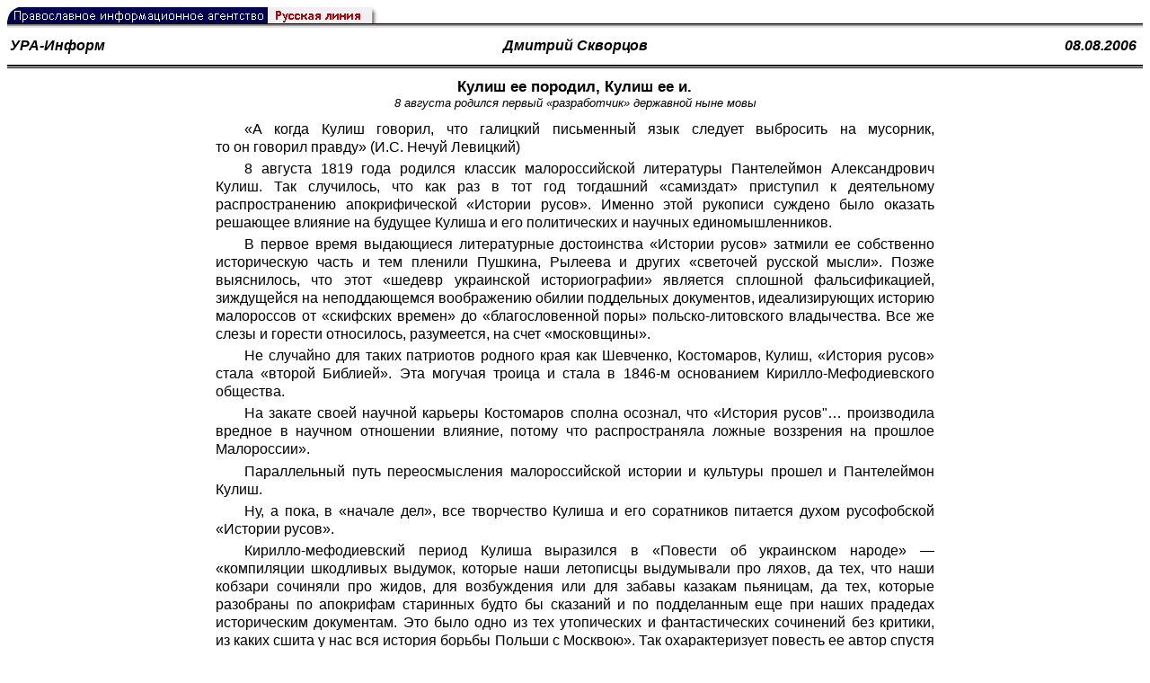

--- FILE ---
content_type: text/html; charset=UTF-8
request_url: https://rusk.ru/st.php?idar=8669
body_size: 15763
content:
<!DOCTYPE HTML PUBLIC "-//W3C//DTD HTML 4.01 Transitional//EN" "http://www.w3.org/TR/html4/loose.dtd">
<html lang="ru">
<head>
<meta content="text/html; charset=UTF-8" http-equiv="Content-Type">
<meta name="viewport" content="width=device-width, height=device-height, initial-scale=1.0, user-scalable=no, maximum-scale=2.0"/>
<meta name="HandheldFriendly" content="True"/>
<meta name="description" content="Русская линия / Библиотека периодической печати / Кулиш ее породил, Кулиш ее и.">
<title>Русская линия / Библиотека периодической печати / Кулиш ее породил, Кулиш ее и.</title>
    <meta property="og:url"           content="https://rusk.ru/st.php?idar=8669" />
    <meta property="og:type"          content="website" />
    <meta property="og:title"         content="Русская линия / Библиотека периодической печати: Кулиш ее породил, Кулиш ее и." />
    <meta property="og:description"   content="8 августа родился первый «разработчик» державной ныне мовы" />
    <meta property="og:image"         content="https://rusk.ru/ims/logo.jpg" />
<LINK REL=STYLESHEET TYPE="text/css" HREF="style.css?ts=13" />
<link rel="image_src" href="/ims/logo.jpg" />

<script type="text/javascript"> <!--
if (screen.width > 1024) {document.write('<link rel=stylesheet  href="/style-big.css" type=text/css>'); }
--></script>

</head>
<body>
    <!-- Сервис опечаток etersoft -->
    <script type="text/javascript" src="js/node_modules/@etersoft/retypos-webclient/dist/etersoft-typos.js?ts=13"></script>


<script type="text/javascript" src="/js/img.js?ts=13"></script>
<div id="mask" style="display:none" onclick="hideMask()">
	<div class="imgContainer">
		<div id="imgClose">&nbsp;</div>
		<img id="fullImg" />
		<div id="altImg">&nbsp;</div>
	</div>
</div>
<table border="0" cellPadding="0" cellSpacing="0" width="100%">
  <tr>
    <td align="left" width="370"><a href="https://rusk.ru/"><img border="0"
    src="/ims/agent.gif" width="416" height="18" alt="Русская линия"></a></td>
 </tr>
</table><div style="height:1px; background-color:black;"></div>
<div style="height:1px; background-color:#808080;"></div>
<div style="height:1px; background-color:#A2A2A2;"></div>
<div style="height:1px; background-color:#DDDDDD;"></div>
<div style="height:1px; background-color:#E8E8E8;"></div>
<table border="0" width="100%"><tr><td height="35" width="20%" align="left" valign="middle"><b><i><a class="author" href="source.php?idsource=937">УРА-Информ</a></i></b></td><td width="60%" align="center" valign="middle"><b><i><a class="author" href="/author.php?idau=8701"> Дмитрий Скворцов</a></i><td width="20%" align="right" valign="middle"><a class="author" href="/pressa.php?date=2006-08-08" title="Все публикации от 08.08.2006"><b><i>08.08.2006&nbsp;</i></b></a></td></tr></table><div style="height:2px; background-color:black;"></div>
<div style="height:1px; background-color:white;"></div>
<div style="height:1px; background-color:#000000;"></div>
<h1><div class="H1">Кулиш ее породил, Кулиш ее и.</div>
<div class="new_H1">8 августа родился первый «разработчик» державной ныне мовы</div></h1>
<div class="text hyphens">«А когда Кулиш говорил, что галицкий письменный язык следует выбросить на мусорник, то он говорил правду» (И.С. Нечуй Левицкий)
<p>8 августа 1819 года родился классик малороссийской литературы Пантелеймон Александрович Кулиш. Так случилось, что как раз в тот год тогдашний «самиздат» приступил к деятельному распространению апокрифической «Истории русов». Именно этой рукописи суждено было оказать решающее влияние на будущее Кулиша и его политических и научных единомышленников.
<p>В первое время выдающиеся литературные достоинства «Истории русов» затмили ее собственно историческую часть и тем пленили Пушкина, Рылеева и других «светочей русской мысли». Позже выяснилось, что этот «шедевр украинской историографии» является сплошной фальсификацией, зиждущейся на неподдающемся воображению обилии поддельных документов, идеализирующих историю малороссов от «скифских времен» до «благословенной поры» польско-литовского владычества. Все же слезы и горести относилось, разумеется, на счет «московщины».
<p>Не случайно для таких патриотов родного края как Шевченко, Костомаров, Кулиш, «История русов» стала «второй Библией». Эта могучая троица и стала в 1846-м основанием Кирилло-Мефодиевского общества.
<p>На закате своей научной карьеры Костомаров сполна осознал, что «История русов"… производила вредное в научном отношении влияние, потому что распространяла ложные воззрения на прошлое Малороссии».
<p>Параллельный путь переосмысления малороссийской истории и культуры прошел и Пантелеймон Кулиш.
<p>Ну, а пока, в «начале дел», все творчество Кулиша и его соратников питается духом русофобской «Истории русов».
<p>Кирилло-мефодиевский период Кулиша выразился в «Повести об украинском народе» — «компиляции шкодливых выдумок, которые наши летописцы выдумывали про ляхов, да тех, что наши кобзари сочиняли про жидов, для возбуждения или для забавы казакам пьяницам, да тех, которые разобраны по апокрифам старинных будто бы сказаний и по подделанным еще при наших прадедах историческим документам. Это было одно из тех утопических и фантастических сочинений без критики, из каких сшита у нас вся история борьбы Польши с Москвою». Так охарактеризует повесть ее автор спустя 30 лет.
<p>Именно в этот срок и укладывается эволюция Кулиша от ярого украинофила до неистового обличителя украинофильства.
<p>Подвижки в этом направлении проявились в период работы над романом «Черная Рада, хроника 1663 года» (1845−57), когда автору пришлось всерьез обратиться историческим первоисточникам времен казатчины.
<p>Интересно, что именно к этому времени относят апогей его деятельности на поприще «украинского возрождения» — первый опыт создания «украинского высокого штиля» и соответствующего тому особого правописания (так называемой «кулишивки»). Необходимость такого рода нововведений Кулиш ощутил, когда решил изложить средствами малороссийской словесности Библию. Но, оказалось, что означенная словесность состояла лишь из слов, применяемых в крестьянском быту, и совершенно не оперировала «отвлеченными» понятиями. Так родился и первый опыт заимствования слов из польского или же и вовсе их выдумывания. Эксперимент этот даже завзятые украинофилы признали неудачным. И действительно, из разряда «Хай дуфае Сруль на Пана» (псаломный «Да уповает Израиль на Господа») воспринимались больно уж неблагозвучно.
<p>Чуть позже Кулиш предпримет еще одну попытку «разработки малороссийского (южнорусского) языка», когда представит в канцелярию Госсовета перевод «для народа» Высочайшего Манифеста об отмене крепостного права. Ответом была резолюция, где «разработчику языка» советовалось «держаться сколь возможно ближе к тому языку и тем выражениям, кои употребляются ныне малороссийскими крестьянами». Ведь при переводе манифеста, сказалось полное отсутствие в малороссийском языке государственно-политической терминологии. И опять пришлось спешно ее «разрабатывать» путем введения полонизмов или коверканья русских слов. В результате получился текст, совершенно непонятный малороссийским крестьянам, которым он, собственно, и предназначался. «Напечатанный впоследствии в „Киевской старине“, он служил материалом для юмористики», — писал Николай Ульянов.
<p>Как видим, правительство не намерено было запрещать «малороссийскую словесность». Более того, начинание, исходившее от Кулиша, было с воодушевлением встречено на верхах. 15 марта 1861 года последовало высочайшее разрешение на перевод Манифеста. А в 1862 году министерство народного просвещения поддерживает ходатайство о введении в народных школах Малороссии преподавания на «местном наречии».
<p>Поэтому, не соглашаясь с правительственными резолюциями на свои проекты, Кулиш все же признает, что «нам очень добродушно советуют оставить разработку малороссийского языка посредством художественных созданий».
<p>Похоже, 50-е и 60-е были десятилетиями кулишевских метаний и исканий, ведь одновременно с попытками создания «высокой» словесности он пишет в предисловии к «Черной Раде»: «Вообразят, пожалуй, что я пишу под влиянием узкого местного патриотизма и что мною управляет желание образовать отдельную словесность, в ущерб словесности общерусской. Для меня были бы крайне обидны подобные заключения…».
<p>Более того, тут же Кулиш, по сути, признает, что такая «отдельная словесность» и не нужна, поскольку лучшие малорусские умы такую словесность уже создали. И эта словесность — «общерусская» (или «русская»). Постараемся проследить за мыслью Кулиша: «Когда Южная Русь, или, как ее обыкновенно называют, Малороссия, присоединилась к Северной или Великой России, умственная жизнь на Севере тотчас оживилась притоком новых сил с юга, и потом Южная Русь постоянно уже принимала самое деятельное участие в развитии севернорусской литературы. Известно каждому, сколько малороссийских имен записано в старых летописях русской словесности. Люди, носившие эти имена, явились на север с собственным языком…, и ввели этот язык в тогдашнюю русскую словесность, как речь образованную, освоенную с общеевропейскою наукою и способную выражать ученые и отвлеченные понятия… и в Российском государстве, мимо народного северного и народного южнорусского языков, образовался язык, составляющий между ними средину и равно понятный обоим русским племенам.
<p>И даже в то время, когда Пушкин довел русский стих до высочайшей степени совершенства, до nec plus ultra пластики и гармонии, из глубины степей Полтавских является писатель…, и поклонники изящного, отчетливого гармонического Пушкина заслушались степных речей его… Это значит, что Пушкин владел еще не всеми сокровищами русского языка…, что вновь открылся на земле русской источник слова…».
<p>Именно в предисловии к изданию «Черной Рады» 1857 года, Кулиш решается на развенчание «настольной рукописи каждого почитателя памяти предков в Малороссии» — «Истории русов», приписывавшейся перу Конисского: «С Конисского снята священная мантия историка. Он оказался, фанатиком-патриотом южной Руси, из любви к ней не щадившим, наперекор истине, ни Польши, ни государства Московского».
<p>Впрочем, подобные воззрения не мешали еще в 60-х продолжать считать и самого Кулиша «фанатиком Малороссии». «Имя его неотцепно прилипало к так называемому украинофильству» вспоминал Костомаров.<br>Все переменилось с началом польского восстания.
<p>«Выяснилось, что повстанцы делали ставку на малороссийский сепаратизм и на разжигание крестьянских аграрных волнений на юге России посредством агитационных брошюр и прокламаций на простонародном наречии. И тут замечено было, что некоторые украинофилы охотно сотрудничали с поляками на почве распространения таких брошюр. Найденные при обыске у польских главарей бумаги обнаружили прямые связи украинского национализма с восстанием. Едва ли не главными информаторами, раскрывшими правительству глаза на связь украинского национализма с восстанием, были сами же поляки, только не те, что готовили восстание, а другие — помещики правого берега Днепра. Сочувствуя восстанию и налаживая связи его вожаков с украинофилами, они пришли в величайшее смятение, когда узнали, что повстанцы берут курс на разжигание крестьянских бунтов на Украине… Пришлось выбирать между освобождением Польши и целостью своих усадеб. Они выбрали последнее», — снова читаем у Ульянова.
<p>Осознание чужеземных корней украинофильства оказалось для Кулиша страшным ударом. На целых десять лет он исчезает из общественной и литературной жизни.
<p>Плодом этого катарсиса явился труд «История воссоединения Руси» (1874 г.). В нем Малая и Великая Русь представляются «единой плотью» и на этом основании отстаивается право малорусских детей обучаться в школах на… «общерусском литературном языке».
<p>Теперь Кулиш обличает националистически настроенную интеллигенцию в недостатке исторических знаний и называет это преступлением для «властителей умов».
<p>В 80-х, наблюдая за псевдопатриотизмом галицийских украинофилов, замешанном на до боли знакомых исторических фальшивках, Кулиш узнает в них себя сорокалетней давности. Но, хотя в отличие от кирилло-мефодиевцев, новая «свидома» генерация уже имеет доступ к трудам, развенчивающих всевозможные «Истории русов», она не способна «подняться до самоосуждения», — пишет Кулиш во Львове, где в приказном порядке вводится… «кулишевка» и закрываются русскоязычные газеты.
<p>Наместник Австрийского императора объяснял вмешательство государства в языкознание тем, что «рутены не сделали ничего, чтобы обособить свой язык от великорусского, так что приходится правительству взять на себя инициативу в этом отношении».
<p>Из алфавита изгоняются буквы «ы», «э», «ъ» и вводятся «є» и «ї». Приказ мотивируется тем, что подданным австрийского императора «и лучше, и безопаснее не пользоваться тем самым правописанием, какое принято в России».
<p>«Клянусь, — пишет Кулиш, — что если ляхи будут печатать моим правописанием в ознаменование нашего раздора с Великой Русью, если наше фонетическое правописание будет выставляться не как подмога народу к просвещению, а как знамя нашей русской розни, то я, писавши по своему, по украински, буду печатать этимологической старосветской орфографией. То есть — мы себе дома живем, разговариваем и песни поем не одинаково, а если до чего дойдет, то разделять себя никому не позволим. Разделяла нас лихая судьба долго, и продвигались мы к единству русскому кровавой дорогой и уж теперь бесполезны лядские попытки нас разлучить».
<p>Впрочем, Кулиш был уже не в состоянии не только остановить польско-австрийских украинофилов, но даже уберечь от их шаловливых рук свои собственные произведения — сразу же после кончины писателя в 1897 году они подверглись «подгонке» под реформированную вслед за правописанием лексику.
<p>Реформа состояла в замене исконно малороссийских слов, хоть как-то напоминающие русские, на вновь созданные или заимствованные из «цивилизованных» языков «украинские». Из словарей изгонялось всё, что хоть отдаленно напоминало русский язык.
<p>Позволим привести здесь ряд выдержек из свидетельств той эпохи, обнаруженных известным киевским историком Александром Каревиным.
<p>«Большая часть слов, оборотов и форм из прежнего австро-рутенского периода оказалась «московскою» и должна была уступить место словам новым, будто бы менее вредным, «направление» — вот слово московское, не может дальше употребляться… сейчас ставят слово «напрям». «Современный» — также слово московское и уступает место слову «сучасный», «исключительно» заменяется словом «выключно», «просветительный» — словом «просвітний», «общество» — словом «товариство» или «суспільство» (Галицкая Русь в европейской политике. Львов, 1886).
<p>«Галицкие украинцы не хотят принять в соображение, что никто из малороссов не имеет права древнее словесное достояние, на которое в одинаковой мере Киев и Москва имеют притязание, легкомысленно оставлять и заменять полонизмами или просто вымышленными словами… Я не могу понять, для чего в Галичине несколько лет назад анафемизировано слово «господин» и вместо него употребляется слово «добродій». «Добродій» — остаток патриархально-рабских отношений и мы его не выносим даже в польщизне» (профессор славистики Берлинского университета, поляк А. Брикнер).
<p>«Нет! Это в самом деле не украинский язык! Такого языка у нас не разберут и ничего из него не поймут, а если что-то и разберут, то в голове останется что-то невыразительное, каламутное, какая-то муть! (И.С. Нечуй-Левицкий)
<p>«… про «Сьогочасну часописну мову» на Украине, страшно испорченную польскими и галицкими книжными словами… - это не язык, а какой-то жаргон. Это дело заговора немногих украинцев, которые захватили в свои руки издания и от которых зависит корректура… Вы говорите правду, что обыкновенное старое книжное правописание (т.е. правописание с использованием букв русской азбуки — Авт.) лучше для народа, потому что он сразу будет читать как говорят: ходили, робили и т. д. Но и кулишевка не так-то уже трудна для него… А вот желиховка (желиховкой называлась кулишевка, «усовершенствованная» галицким деятелем Е. Желиховским в сторону еще большего отличия от русского правописания — А.К.) со своими двумя точками над «і» и с апострофом, так совсем не годится. Галицкий язык убьет украинскую литературу» (И.С. Нечуй-Левицкий)
<p>Впрочем, меры, предпринятые Кулишем, Нечуем-Левицким, Костомаровым и другими, будившими дракона, были уже запоздалыми.
<p>Теперь и мы можем убедиться в том, что не все резервы в деле реформирования мовы исчерпаны. И когда гетман Скоропадский сокрушался, что «… галичане живут объедками от немецкого и польского стола. Уже один язык их ясно отражает, где на пять слов — четыре польского и немецкого происхождения!», то это была еще не окончательная статистика. Сегодня к борьбе полонизированных галичан Австрийской империи с «мовой калиновой» подключились новоявленные «гуру нації» заокеанской «ґенези»: реликты славянства заменяются «гелікоптерами», «амбасадами» и «ґатунками», а генетическая память о русскости стирается посредством углубления реформ правописания с их «етерами», «гокеями», «метр?ми» и «пальт?ми».
<p>Одновременно тихой сапой идет реформа и «смысловая», когда из «Тараса Бульбы» выбрасываются слова с корнем «рус-», а в телесериале по «Черной раде» вместо «… у нашому коряці утопиш іншого мізерного й ляшка» заменено «іншим мізерним ляшком і москаликом».
<p>Последней реформой будет замена народа?<br></div>
<noindex>

<!-- VKontakte -->
<div id="vk_api_transport"></div>
<script type="text/javascript">
  window.vkAsyncInit = function() {
    VK.init({
      apiId: 2924674,
      onlyWidgets: true
    });
    VK.Widgets.Like("vk_like", {type: "mini", pageTitle: ' Дмитрий Скворцов: Кулиш ее породил, Кулиш ее и.', pageDescription: '8 августа родился первый «разработчик» державной ныне мовы', text:' Дмитрий Скворцов: Кулиш ее породил, Кулиш ее и.', pageUrl:'https://rusk.ru/st.php?idar=8669'} );
  };

  setTimeout(function() {
    var el = document.createElement("script");
    el.type = "text/javascript";
    el.src = "//vk.com/js/api/openapi.js";
    el.async = true;
    document.getElementById("vk_api_transport").appendChild(el);
  }, 0);
</script>

<!-- Facebook -->
<div id="fb-root"></div>
<script>
  (function(d, s, id){
     var js, fjs = d.getElementsByTagName(s)[0];
     if (d.getElementById(id)) {return;}
     js = d.createElement(s); js.id = id;
     js.src = "//connect.facebook.net/ru_RU/all.js#xfbml=1";
     fjs.parentNode.insertBefore(js, fjs);
   }(document, 'script', 'facebook-jssdk'));
</script>

<!-- Google Plus -->
<script type="text/javascript">
  window.___gcfg = {lang: 'ru'};

  (function() {
    var po = document.createElement('script'); po.type = 'text/javascript'; po.async = true;
    po.src = '//apis.google.com/js/plusone.js';
    var s = document.getElementsByTagName('script')[0]; s.parentNode.insertBefore(po, s);
  })();
</script>


<ul style="padding:0px; text-indent: 0px; text-align:left; margin-left: 0px;">

<!-- VKontakte -->
<li style="padding: 1px 5px; margin-right: 0px; display: inline;">
<div id="vk_like" style="float: left; background: none repeat scroll 0% 0% transparent; height: 22px;"></div>
</li>

<!-- FaceBook -->
<li style="padding: 1px 5px; margin-right: 0px; display: inline;">
<div class="fb-like" data-href="https://rusk.ru/st.php?idar=8669" data-send="true" data-layout="button_count" data-width="450" data-show-faces="true" data-action="recommend"></div>
</li>


<!-- Google Plus -->
<li style="padding: 1px 5px; margin-right: 0px; display: inline;">
<g:plusone size="medium"></g:plusone>
</li>

<!-- Twitter -->
<li style="padding: 1px 5px; margin-right: 4px; display: inline;">
<a href="https://twitter.com/share" class="twitter-share-button" data-text=" Дмитрий Скворцов: Кулиш ее породил, Кулиш ее и." data-lang="ru" data-hashtags="rusk">Твитнуть</a>
<script>!function(d,s,id){var js,fjs=d.getElementsByTagName(s)[0];if(!d.getElementById(id)){js=d.createElement(s);js.id=id;js.src="//platform.twitter.com/widgets.js";fjs.parentNode.insertBefore(js,fjs);}}(document,"script","twitter-wjs");</script>
</li>


<!-- Telegram -->
<li style="padding: 1px 5px; margin-right: 4px; display: inline;">
<a href="https://tgclick.com/ruskru"  style="text-decoration:none;margin-right:3px;">
<img border="0" src="ims/telegram-20.png">
</a>
<a href="https://tgclick.com/ruskru" title="Подписаться на новостной канал в Телеграм">
<span style="vertical-align: top;">Читать в Телеграм</span>
</a>
</li>

<!-- check typos -->
<li style="padding: 1px 5px; margin-right: 0px; display: inline;">
<img src="ims/typelogo.png" alt='Выделите текст и нажмите Ctrl-Enter, если заметили опечатку'">
</li>

<!-- ЖЖ -->
<!--
<li style="padding: 3px 5px; margin-right: 10px; display: inline;">
<form method="post" action=http://www.livejournal.com/update.bml name="updateForm" rel="nofollow" target="_blank"><div style="display:none;visible:false">
<input type="text" maxlength="100" name="subject" id="subject" class="text" size="43" value=" Дмитрий Скворцов: Кулиш ее породил, Кулиш ее и.https://rusk.ru/st.php?idar=8669"/>
<textarea rows="1" cols="1" name="event"> Дмитрий Скворцов: Кулиш ее породил, Кулиш ее и.https://rusk.ru/st.php?idar=8669<div align="right" style="border-style: outset; border-width: inherit; border-color: #FFFFFF; background-color: #3366FF; font-family: 'Courier New', Courier, monospace; color: #FFFFFF;">
Оригинал записи опубликован на блоге <a href="https://rusk.ru/st.php?idar=8669"> Дмитрий Скворцов: Кулиш ее породил, Кулиш ее и.</a></div></textarea>
</div><input type="image" src="http://pics.livejournal.com/grafchitaru/pic/00294z9p" alt="Опубликовать в ЖЖ" title="Опубликовать в ЖЖ" value="Опубликовать в ЖЖ"></form></td><td><h3>Вы можете легко перепостить эту запись в ЖЖ. Для этого достаточно лишь нажать на кнопку и откроется новое окно.</h3>
</li>
-->

</ul>

</noindex>
<hr size=1>
<div align="center">

<!-- Top100 (Kraken) Counter -->
<script>
(function (w, d, c) {
 (w[c] = w[c] || []).push(function() {
 var options = {
 project: '53105'
 };
 try {
 w.top100Counter = new top100(options);
 } catch(e) { }
 });
 var n = d.getElementsByTagName("script")[0],
 s = d.createElement("script"),
 f = function () { n.parentNode.insertBefore(s, n); };
 s.type = "text/javascript";
 s.async = true;
 s.src =
 (d.location.protocol == "https:" ? "https:" : "http:") +
 "//st.top100.ru/top100/top100.js";
 if (w.opera == "[object Opera]") {
 d.addEventListener("DOMContentLoaded", f, false);
 } else { f(); }
})(window, document, "_top100q");
</script>
<noscript><img
src="//counter.rambler.ru/top100.cnt?pid=53105"></noscript>
<!-- END Top100 (Kraken) Counter -->


<!--begin of Hristianstvo.Ru-->
<a href="http://www.hristianstvo.ru/?from=7" rel="nofollow">
<img src="/ims/hristianstvo-88x31-darkblue1.gif"
alt="Каталог Православное Христианство.Ру" width=88 height=31 border=0></a>
<!--end of Hristianstvo.Ru-->


<!-- SpyLOG Temporarely disabled
<script src="http://tools.spylog.ru/counter2.2.js" type="text/javascript" id="spylog_code" counter="641405" ></script>
<noscript>
<a href="http://u6414.05.spylog.com/cnt?cid=641405&f=3&p=0" target="_blank" rel="nofollow">
<img src="http://u6414.05.spylog.com/cnt?cid=641405&p=0" alt='SpyLOG' border='0' width=88 height=31 ></a> 
</noscript>
SpyLOG -->


<!--Rating@Mail.ru COUNTEr-->
<a target=_top href="http://top.mail.ru/jump?from=893151" rel="nofollow">
<img src="//top-fwz1.mail.ru/counter?id=893151;t=56" border=0 height=31 width=88 alt="Рейтинг@Mail.ru">
</a>
<!--/COUNTER-->

<!-- Yandex.Metrika informer -->
<a href="https://metrika.yandex.ru/stat/?id=12916126&amp;from=informer"
target="_blank" rel="nofollow"><img src="https://metrika-informer.com/informer/12916126/3_1_FFFFFFFF_EFEFEFFF_0_pageviews"
style="width:88px; height:31px; border:0;" alt="Яндекс.Метрика" title="Яндекс.Метрика: данные за сегодня (просмотры, визиты и уникальные посетители)" class="ym-advanced-informer" data-cid="12916126" data-lang="ru" /></a>
<!-- /Yandex.Metrika informer -->

<!-- Yandex.Metrika counter -->
<script type="text/javascript" >
    (function (d, w, c) {
        (w[c] = w[c] || []).push(function() {
            try {
                w.yaCounter12916126 = new Ya.Metrika({
                    id:12916126,
                    clickmap:true,
                    trackLinks:true,
                    accurateTrackBounce:true
                });
            } catch(e) { }
        });

        var n = d.getElementsByTagName("script")[0],
            s = d.createElement("script"),
            f = function () { n.parentNode.insertBefore(s, n); };
        s.type = "text/javascript";
        s.async = true;
        s.src = "https://cdn.jsdelivr.net/npm/yandex-metrica-watch/watch.js";

        if (w.opera == "[object Opera]") {
            d.addEventListener("DOMContentLoaded", f, false);
        } else { f(); }
    })(document, window, "yandex_metrika_callbacks");
</script>
<noscript><div><img src="https://mc.yandex.ru/watch/12916126" style="position:absolute; left:-9999px;" alt="" /></div></noscript>
<!-- /Yandex.Metrika counter -->

<script type="text/javascript" src="/analytics-utf8.js"></script>

<hr>

<script type="text/javascript">
<!--
var _acic={dataProvider:10,allowCookieMatch:false};(function(){var e=document.createElement("script");e.type="text/javascript";e.async=true;e.src="https://www.acint.net/aci.js";var t=document.getElementsByTagName("script")[0];t.parentNode.insertBefore(e,t)})()
//-->
</script><!--1675027079727--><div id='nxKq_1675027079727'></div><!-- --><script async="async" src="https://w.uptolike.com/widgets/v1/zp.js?pid=tl807bfc6b1137519e9dd5023e5a1c7d94af66794e" type="text/javascript"></script>
</body>
</html>


--- FILE ---
content_type: text/html; charset=utf-8
request_url: https://accounts.google.com/o/oauth2/postmessageRelay?parent=https%3A%2F%2Frusk.ru&jsh=m%3B%2F_%2Fscs%2Fabc-static%2F_%2Fjs%2Fk%3Dgapi.lb.en.OE6tiwO4KJo.O%2Fd%3D1%2Frs%3DAHpOoo_Itz6IAL6GO-n8kgAepm47TBsg1Q%2Fm%3D__features__
body_size: 161
content:
<!DOCTYPE html><html><head><title></title><meta http-equiv="content-type" content="text/html; charset=utf-8"><meta http-equiv="X-UA-Compatible" content="IE=edge"><meta name="viewport" content="width=device-width, initial-scale=1, minimum-scale=1, maximum-scale=1, user-scalable=0"><script src='https://ssl.gstatic.com/accounts/o/2580342461-postmessagerelay.js' nonce="y7xoHoRPqLQeIx45ou1tAw"></script></head><body><script type="text/javascript" src="https://apis.google.com/js/rpc:shindig_random.js?onload=init" nonce="y7xoHoRPqLQeIx45ou1tAw"></script></body></html>

--- FILE ---
content_type: application/javascript;charset=utf-8
request_url: https://w.uptolike.com/widgets/v1/version.js?cb=cb__utl_cb_share_1768364600629526
body_size: 397
content:
cb__utl_cb_share_1768364600629526('1ea92d09c43527572b24fe052f11127b');